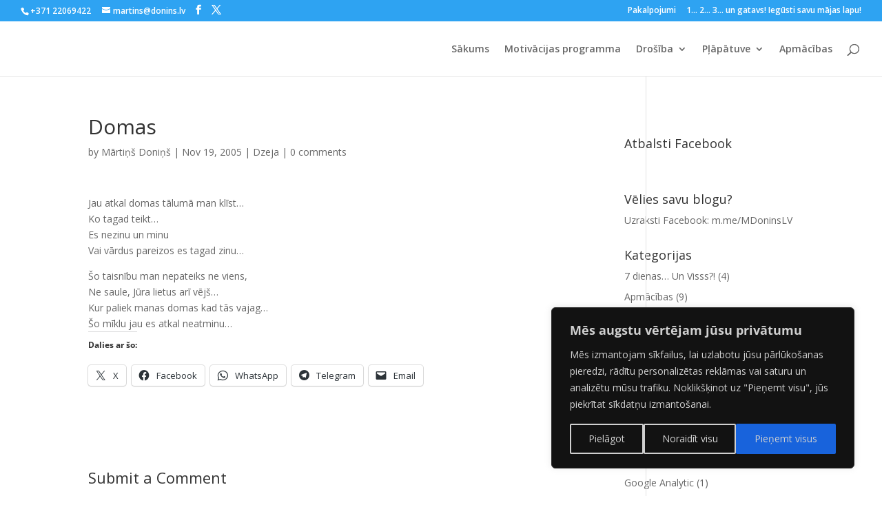

--- FILE ---
content_type: text/html; charset=utf-8
request_url: https://www.google.com/recaptcha/api2/aframe
body_size: 267
content:
<!DOCTYPE HTML><html><head><meta http-equiv="content-type" content="text/html; charset=UTF-8"></head><body><script nonce="OlMXAUEVkzTDyHpgzZfn-g">/** Anti-fraud and anti-abuse applications only. See google.com/recaptcha */ try{var clients={'sodar':'https://pagead2.googlesyndication.com/pagead/sodar?'};window.addEventListener("message",function(a){try{if(a.source===window.parent){var b=JSON.parse(a.data);var c=clients[b['id']];if(c){var d=document.createElement('img');d.src=c+b['params']+'&rc='+(localStorage.getItem("rc::a")?sessionStorage.getItem("rc::b"):"");window.document.body.appendChild(d);sessionStorage.setItem("rc::e",parseInt(sessionStorage.getItem("rc::e")||0)+1);localStorage.setItem("rc::h",'1762217121127');}}}catch(b){}});window.parent.postMessage("_grecaptcha_ready", "*");}catch(b){}</script></body></html>

--- FILE ---
content_type: text/plain
request_url: https://www.google-analytics.com/j/collect?v=1&_v=j102&a=2084785742&t=pageview&_s=1&dl=https%3A%2F%2Fdonins.lv%2F63%2Fdomas%2F&ul=en-us%40posix&dt=Domas%20-%20Dzejolis%20-%20M%C4%81rti%C5%86a%20Blogs&sr=1280x720&vp=1280x720&_u=YCDAgAABAAAAAC~&jid=29777817&gjid=315833370&cid=2112017749.1762217119&tid=UA-451476-57&_gid=1318283285.1762217121&_slc=1&gtm=45He5av1n71WST8PKv71313101za200zd71313101&gcs=G1--&gcd=13l3l3l3l5l1&dma=0&tag_exp=101509157~103116026~103200004~103233427~104527906~104528500~104684208~104684211~104948813~105322302~115480710~115583767~115616986~115938466~115938469~115985661~116217636~116217638~116254370&z=1389210057
body_size: -559
content:
2,cG-MGH5ZSLS1R